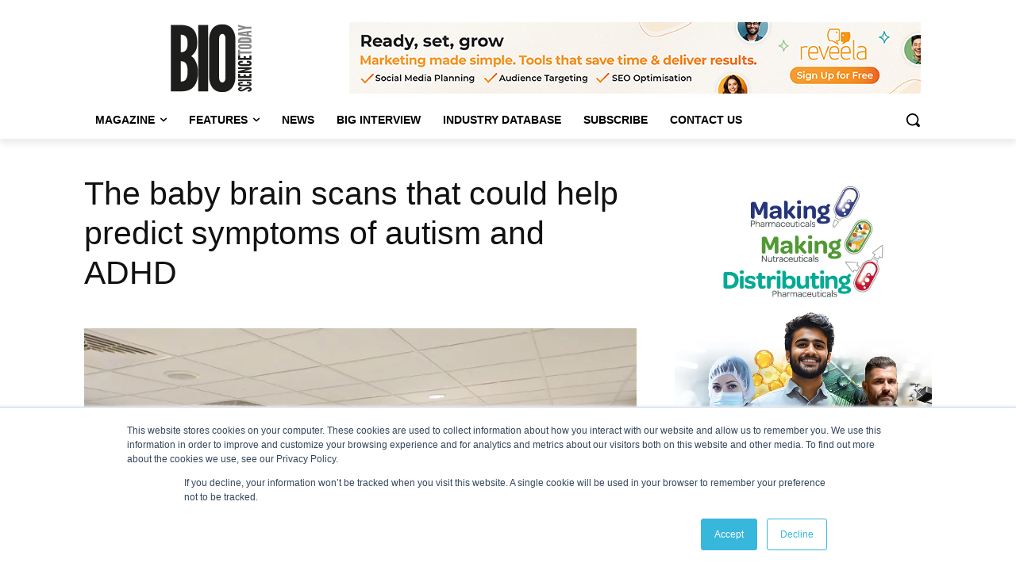

--- FILE ---
content_type: text/html; charset=UTF-8
request_url: https://www.biosciencetoday.co.uk/wp-admin/admin-ajax.php?td_theme_name=Newspaper&v=12.7.3
body_size: -131
content:
{"3900":226}